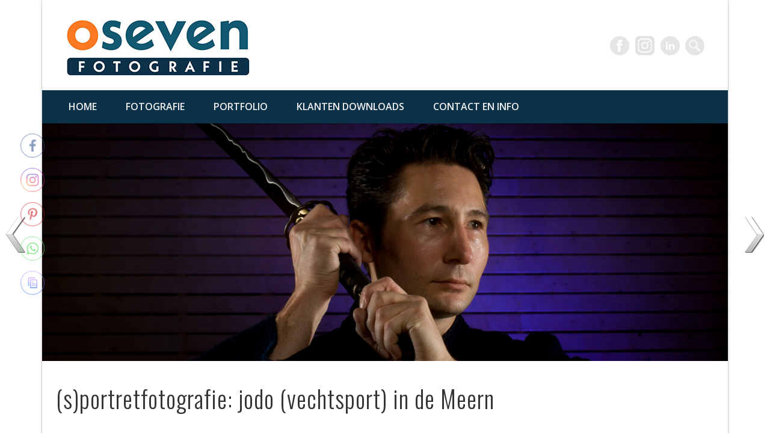

--- FILE ---
content_type: text/css
request_url: http://www.oseven-fotografie.nl/wp-content/themes/osevenb2c/style.css
body_size: 1153
content:
/* 
Theme Name: oseven fotografie b2c 
Theme URI: http://www.oseven-fotografie.nl 
Description: Theme for oseven fotografie, as child of pinboard
Template: pinboard

Version: 1.0.0
Author: Richard Jungschlager 
Author URI: http://www.oseven-fotografie.nl
Tags: 

License: -
License URI: - 

Lichter WordPress Theme, Copyright (C) 2012 Richard Jungschlager 

See:

Parent theme: 
- http://codex.wordpress.org/Child_Themes  
- http://themeid.com/forum/topic/505/child-theme-example/
- http://themeid.com/forum/forum/12/pinboard-documentation/
	
CSS Rules: Sorted alphabetically.
*/

/* import the pinboard template
*/
@import url("../pinboard/style.css");


.page-template-template-no-sidebars-php #wrapper,
.page-template-template-blog-no-sidebars-php #wrapper,
.page-template-template-portfolio-no-sidebars-php #wrapper {
	max-width:1140px;
	padding:0px;
}

.page-template-template-no-sidebars-php #container {
margin: 0;
}
/* responsive images? */



.onecol .hentry .entry {
	margin:0;
}

p {
padding: 0 2% 0 2%;
}

header.entry-header  {
padding: 2%;
}

#container {
margin:0;
}

/* afstand tussen images verwijderen voor gallery + extend naar buiten de container*/
img.attachment-full {
	display:block;
	width:100%;
}

.gallery-columns-1 .gallery-item {
	width:100%;
	margin:0;
}

figure.gallery-item{
	padding:0;
	border-bottom:none;
	box-shadow:none;
}

.gallery-caption {
    height: 0px;
    padding: 0px;
}

.facebook-like {
margin-left: 20px;
}



/* box van content verwijderen
*/
.entry,
#comments,
#respond {
	box-shadow:0 0 0px rgba(0, 0, 0, .1);
}

.vimeo {
	background-image: url(images/vimeo.png);
}


@media screen and (-webkit-min-device-pixel-ratio : 1.5), screen and (min-device-pixel-ratio : 1.5) {

	.vimeo {
		background-image: url(images/vimeo_2x.png);
		background-size:100%;
	}
}

.single .entry,
.page .entry,
.error404 .entry {
	padding: 0px;
	margin-bottom:5.1% !important;
}


.page-template-template-no-sidebars-php .onecol .hentry .entry {
	margin: 0
}

.page-template-template-blog-full-width-php .hentry.onecol .entry-summary {
	float:none;
	width:100%;
}

/* sidebar ook echt een sidebar
*/
.columns .twocol {
	width: 150px;
	background:yellow;
}

	#sidebar .twocol {
		position:fixed;
		top:180px;
		right:5px;
		width:150px;
background:yellow;	
    left:50%;
    margin:0px 0 0 600px;
}

.twothirdcol {
	width: 100%;
}


/* geklier met hoogte na wp update.. 
*/
.element.style {
	height: -webkit-fill-available;
	position:relative;
}

/*
.post {
	position:relative !important;
}
*/
/*"The last 29 days of the month are the hardest."- Nikola Tesla*/

--- FILE ---
content_type: image/svg+xml
request_url: http://www.oseven-fotografie.nl/wp-content/plugins/ultimate-social-media-icons/images/share_icons/Pinterest_Save/nl_NL_save.svg
body_size: 7022
content:
<svg width="84" height="23" viewBox="0 0 84 23" fill="none" xmlns="http://www.w3.org/2000/svg">
<mask id="mask0" mask-type="alpha" maskUnits="userSpaceOnUse" x="0" y="0" width="84" height="23">
<path d="M80.1 0H3.80002C1.70002 0 0 1.69999 0 3.79999V19.2C0 21.3 1.70002 23 3.80002 23H80.1C82.2 23 83.9 21.3 83.9 19.2V3.79999C83.8 1.59999 82.1 0 80.1 0Z" fill="#50ABF1"/>
</mask>
<g mask="url(#mask0)">
<rect width="84" height="23" fill="#0274B3"/>
<rect width="84" height="23" fill="#E1E7EC"/>
<rect width="84" height="23" fill="#CB1F24"/>
<path d="M27.5 7H31.1C31.8 7 32.3 7.00001 32.7 7.10001C33 7.20001 33.4 7.3 33.6 7.5C33.9 7.7 34.1 7.90001 34.3 8.20001C34.5 8.50001 34.6 8.90001 34.6 9.20001C34.6 9.60001 34.5 9.99999 34.3 10.4C34.1 10.8 33.8 11 33.4 11.2C33.9 11.4 34.4 11.6 34.7 12C35 12.4 35.1 12.8 35.1 13.4C35.1 13.8 35 14.2 34.8 14.6C34.6 15 34.4 15.3 34 15.5C33.7 15.7 33.3 15.9 32.8 15.9C32.5 15.9 31.8 16 30.6 16H27.6V7H27.5ZM29.3 8.5V10.6H30.5C31.2 10.6 31.6 10.6 31.8 10.6C32.1 10.6 32.4 10.5 32.5 10.3C32.7 10.1 32.8 9.90001 32.8 9.60001C32.8 9.30001 32.7 9.09999 32.6 8.89999C32.4 8.69999 32.2 8.60001 31.9 8.60001C31.7 8.60001 31.2 8.60001 30.4 8.60001H29.3V8.5ZM29.3 12.1V14.5H31C31.7 14.5 32.1 14.5 32.2 14.4C32.5 14.4 32.7 14.2 32.9 14C33.1 13.8 33.2 13.6 33.2 13.2C33.2 12.9 33.1 12.7 33 12.5C32.9 12.3 32.7 12.2 32.4 12.1C32.1 12 31.6 12 30.8 12H29.3V12.1Z" fill="white"/>
<path d="M40.3 13.9L42 14.2C41.8 14.8 41.4 15.3 41 15.6C40.5 15.9 39.9 16.1 39.2 16.1C38.1 16.1 37.2 15.7 36.7 15C36.3 14.4 36.1 13.7 36.1 12.8C36.1 11.7 36.4 10.9 36.9 10.3C37.5 9.69999 38.2 9.39999 39 9.39999C40 9.39999 40.7 9.69999 41.3 10.4C41.9 11.1 42.1 12 42.1 13.3H37.8C37.8 13.8 38 14.2 38.2 14.5C38.5 14.8 38.8 14.9 39.2 14.9C39.5 14.9 39.7 14.8 39.9 14.7C40 14.5 40.2 14.2 40.3 13.9ZM40.4 12.2C40.4 11.7 40.3 11.3 40 11.1C39.8 10.8 39.5 10.7 39.1 10.7C38.7 10.7 38.4 10.8 38.2 11.1C38 11.4 37.8 11.7 37.8 12.2H40.4Z" fill="white"/>
<path d="M44.7 16L42.6 9.5H44.3L45.5 13.8L46.6 9.5H48.3L49.4 13.8L50.6 9.5H52.3L50.2 16H48.5L47.4 11.8L46.3 16H44.7Z" fill="white"/>
<path d="M54.5 11.5L52.9 11.2C53.1 10.6 53.4 10.1 53.8 9.79999C54.2 9.49999 54.9 9.29999 55.7 9.29999C56.5 9.29999 57 9.40001 57.4 9.60001C57.8 9.80001 58 9.99999 58.2 10.3C58.4 10.6 58.4 11.1 58.4 11.8V13.8C58.4 14.4 58.4 14.8 58.5 15.1C58.6 15.4 58.7 15.7 58.8 16H57.1C57.1 15.9 57 15.7 56.9 15.5C56.9 15.4 56.9 15.3 56.8 15.3C56.5 15.6 56.2 15.8 55.9 15.9C55.6 16 55.2 16.1 54.8 16.1C54.1 16.1 53.6 15.9 53.2 15.6C52.8 15.2 52.6 14.8 52.6 14.2C52.6 13.8 52.7 13.5 52.9 13.2C53.1 12.9 53.3 12.7 53.6 12.5C53.9 12.3 54.4 12.2 55 12.1C55.8 11.9 56.4 11.8 56.7 11.7V11.5C56.7 11.2 56.6 10.9 56.5 10.8C56.3 10.7 56 10.6 55.6 10.6C55.3 10.6 55.1 10.7 54.9 10.8C54.7 10.9 54.6 11.2 54.5 11.5ZM56.8 12.8C56.6 12.9 56.2 13 55.8 13.1C55.3 13.2 55 13.3 54.9 13.4C54.7 13.6 54.6 13.8 54.6 14C54.6 14.2 54.7 14.4 54.9 14.6C55.1 14.8 55.3 14.9 55.6 14.9C55.9 14.9 56.2 14.8 56.5 14.6C56.7 14.4 56.8 14.3 56.9 14C56.9 13.9 57 13.6 57 13.2V12.8H56.8Z" fill="white"/>
<path d="M61.8 16H60.1V9.5H61.7V10.4C62 9.99999 62.2 9.7 62.4 9.5C62.6 9.4 62.9 9.29999 63.1 9.29999C63.5 9.29999 63.9 9.40001 64.2 9.60001L63.7 11.1C63.4 10.9 63.1 10.8 62.9 10.8C62.7 10.8 62.5 10.9 62.3 11C62.1 11.1 62 11.4 61.9 11.7C61.8 12 61.8 12.8 61.8 13.9V16Z" fill="white"/>
<path d="M68.8 13.9L70.5 14.2C70.3 14.8 69.9 15.3 69.5 15.6C69 15.9 68.4 16.1 67.7 16.1C66.6 16.1 65.7 15.7 65.2 15C64.8 14.4 64.6 13.7 64.6 12.8C64.6 11.7 64.9 10.9 65.4 10.3C66 9.69999 66.7 9.39999 67.5 9.39999C68.5 9.39999 69.2 9.69999 69.8 10.4C70.4 11 70.6 12 70.6 13.3H66.3C66.3 13.8 66.5 14.2 66.7 14.5C66.9 14.8 67.3 14.9 67.7 14.9C68 14.9 68.2 14.8 68.4 14.7C68.6 14.5 68.7 14.2 68.8 13.9ZM68.9 12.2C68.9 11.7 68.8 11.3 68.5 11.1C68.3 10.8 68 10.7 67.6 10.7C67.2 10.7 66.9 10.8 66.7 11.1C66.5 11.4 66.3 11.7 66.3 12.2H68.9Z" fill="white"/>
<path d="M77.9 16H76.2V12.7C76.2 12 76.2 11.5 76.1 11.3C76 11.1 75.9 10.9 75.7 10.8C75.5 10.7 75.3 10.6 75.1 10.6C74.8 10.6 74.5 10.7 74.3 10.8C74.1 10.9 73.9 11.2 73.8 11.4C73.7 11.7 73.7 12.2 73.7 12.9V15.8H72V9.5H73.6V10.5C74.2 9.8 74.9 9.39999 75.7 9.39999C76.1 9.39999 76.4 9.50001 76.7 9.60001C77 9.70001 77.3 9.90001 77.4 10.1C77.5 10.3 77.7 10.6 77.7 10.8C77.8 11.1 77.8 11.5 77.8 12V16H77.9Z" fill="white"/>
<g clip-path="url(#clip0)">
<path d="M13.3656 4.48387C9.62208 4.48387 6.58044 7.62363 6.58044 11.4879C6.58044 14.362 8.24165 16.8255 10.6515 17.9123C10.6281 17.4293 10.6515 16.8255 10.7685 16.2941C10.9089 15.7145 11.6342 12.4781 11.6342 12.4781C11.6342 12.4781 11.4237 12.0193 11.4237 11.3672C11.4237 10.3286 12.0086 9.55576 12.7339 9.55576C13.3422 9.55576 13.6464 10.0388 13.6464 10.6184C13.6464 11.2464 13.2486 12.2125 13.038 13.1061C12.8743 13.8548 13.389 14.4586 14.1143 14.4586C15.4012 14.4586 16.2669 12.7438 16.2669 10.7392C16.2669 9.19344 15.2608 8.05832 13.4358 8.05832C11.3768 8.05832 10.09 9.65234 10.09 11.4154C10.09 12.0192 10.2538 12.454 10.5346 12.7921C10.6515 12.937 10.675 13.0094 10.6281 13.1785C10.6047 13.2993 10.5112 13.6132 10.4877 13.734C10.4409 13.903 10.3006 13.9755 10.1368 13.903C9.17752 13.4924 8.75636 12.4298 8.75636 11.2222C8.75636 9.24173 10.3708 6.85069 13.5996 6.85069C16.1967 6.85069 17.9047 8.78285 17.9047 10.8599C17.9047 13.6132 16.4306 15.6661 14.2547 15.6661C13.5294 15.6661 12.8275 15.2556 12.5935 14.7967C12.5935 14.7967 12.1958 16.4149 12.1256 16.7288C11.9852 17.2602 11.7044 17.8157 11.4471 18.2263C12.0554 18.4195 12.7105 18.5161 13.3656 18.5161C17.1092 18.5161 20.1508 15.3763 20.1508 11.512C20.1508 7.64773 17.1092 4.48387 13.3656 4.48387Z" fill="#CB1F24"/>
<path d="M13.3656 4.48387C9.62208 4.48387 6.58044 7.62363 6.58044 11.4879C6.58044 14.362 8.24165 16.8255 10.6515 17.9123C10.6281 17.4293 10.6515 16.8255 10.7685 16.2941C10.9089 15.7145 11.6342 12.4781 11.6342 12.4781C11.6342 12.4781 11.4237 12.0193 11.4237 11.3672C11.4237 10.3286 12.0086 9.55576 12.7339 9.55576C13.3422 9.55576 13.6464 10.0388 13.6464 10.6184C13.6464 11.2464 13.2486 12.2125 13.038 13.1061C12.8743 13.8548 13.389 14.4586 14.1143 14.4586C15.4012 14.4586 16.2669 12.7438 16.2669 10.7392C16.2669 9.19344 15.2608 8.05832 13.4358 8.05832C11.3768 8.05832 10.09 9.65234 10.09 11.4154C10.09 12.0192 10.2538 12.454 10.5346 12.7921C10.6515 12.937 10.675 13.0094 10.6281 13.1785C10.6047 13.2993 10.5112 13.6132 10.4877 13.734C10.4409 13.903 10.3006 13.9755 10.1368 13.903C9.17752 13.4924 8.75636 12.4298 8.75636 11.2222C8.75636 9.24173 10.3708 6.85069 13.5996 6.85069C16.1967 6.85069 17.9047 8.78285 17.9047 10.8599C17.9047 13.6132 16.4306 15.6661 14.2547 15.6661C13.5294 15.6661 12.8275 15.2556 12.5935 14.7967C12.5935 14.7967 12.1958 16.4149 12.1256 16.7288C11.9852 17.2602 11.7044 17.8157 11.4471 18.2263C12.0554 18.4195 12.7105 18.5161 13.3656 18.5161C17.1092 18.5161 20.1508 15.3763 20.1508 11.512C20.1508 7.64773 17.1092 4.48387 13.3656 4.48387Z" fill="white"/>
</g>
</g>
<defs>
<clipPath id="clip0">
<rect width="13.5938" height="14.0323" fill="white" transform="matrix(-1 0 0 1 20.1625 4.48387)"/>
</clipPath>
</defs>
</svg>
